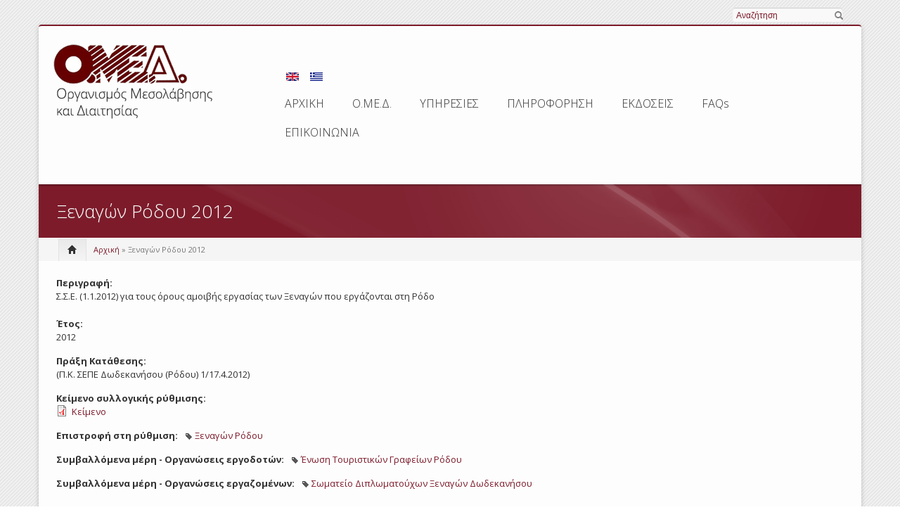

--- FILE ---
content_type: text/html; charset=utf-8
request_url: https://www.omed.gr/el/node/3017
body_size: 13414
content:
<!DOCTYPE html PUBLIC "-//W3C//DTD XHTML+RDFa 1.0//EN"
  "http://www.w3.org/MarkUp/DTD/xhtml-rdfa-1.dtd">
<html xmlns="http://www.w3.org/1999/xhtml" xml:lang="el" version="XHTML+RDFa 1.0" dir="ltr"
  xmlns:content="http://purl.org/rss/1.0/modules/content/"
  xmlns:dc="http://purl.org/dc/terms/"
  xmlns:foaf="http://xmlns.com/foaf/0.1/"
  xmlns:og="http://ogp.me/ns#"
  xmlns:rdfs="http://www.w3.org/2000/01/rdf-schema#"
  xmlns:sioc="http://rdfs.org/sioc/ns#"
  xmlns:sioct="http://rdfs.org/sioc/types#"
  xmlns:skos="http://www.w3.org/2004/02/skos/core#"
  xmlns:xsd="http://www.w3.org/2001/XMLSchema#">

<head profile="http://www.w3.org/1999/xhtml/vocab">
    <meta http-equiv="content-type" content="text/html; charset=utf-8" />
    <meta name="viewport" content="width=device-width, initial-scale=1.0"/>
    <meta http-equiv="Content-Type" content="text/html; charset=utf-8" />
<meta name="Generator" content="Drupal 7 (http://drupal.org)" />
<link rel="canonical" href="/el/content/%CE%BE%CE%B5%CE%BD%CE%B1%CE%B3%CF%8E%CE%BD-%CF%81%CF%8C%CE%B4%CE%BF%CF%85-2012" />
<link rel="shortlink" href="/el/node/3017" />
<link rel="shortcut icon" href="https://www.omed.gr/sites/default/files/favicon_3.ico" type="image/vnd.microsoft.icon" />
   
    <title>Ξεναγών Ρόδου 2012 | ΟΜΕΔ</title>
    
    <style type="text/css" media="all">
@import url("https://www.omed.gr/modules/system/system.base.css?st0ds8");
@import url("https://www.omed.gr/modules/system/system.menus.css?st0ds8");
@import url("https://www.omed.gr/modules/system/system.messages.css?st0ds8");
@import url("https://www.omed.gr/modules/system/system.theme.css?st0ds8");
</style>
<style type="text/css" media="all">
@import url("https://www.omed.gr/sites/all/modules/simplenews/simplenews.css?st0ds8");
@import url("https://www.omed.gr/modules/aggregator/aggregator.css?st0ds8");
@import url("https://www.omed.gr/modules/book/book.css?st0ds8");
@import url("https://www.omed.gr/sites/all/modules/calendar/css/calendar_multiday.css?st0ds8");
@import url("https://www.omed.gr/modules/comment/comment.css?st0ds8");
@import url("https://www.omed.gr/modules/field/theme/field.css?st0ds8");
@import url("https://www.omed.gr/modules/node/node.css?st0ds8");
@import url("https://www.omed.gr/modules/search/search.css?st0ds8");
@import url("https://www.omed.gr/sites/all/modules/sheetnode/socialcalc/socialcalc.css?st0ds8");
@import url("https://www.omed.gr/sites/all/modules/sheetnode/sheetnode.css?st0ds8");
@import url("https://www.omed.gr/modules/user/user.css?st0ds8");
@import url("https://www.omed.gr/sites/all/modules/views/css/views.css?st0ds8");
@import url("https://www.omed.gr/sites/all/modules/ckeditor/css/ckeditor.css?st0ds8");
@import url("https://www.omed.gr/sites/all/themes/icompany/sliders/iview/css/iview.css?st0ds8");
@import url("https://www.omed.gr/sites/all/themes/icompany/sliders/iview/css/skin4/style.css?st0ds8");
</style>
<style type="text/css" media="all">
@import url("https://www.omed.gr/sites/all/modules/colorbox/styles/default/colorbox_style.css?st0ds8");
@import url("https://www.omed.gr/sites/all/modules/ctools/css/ctools.css?st0ds8");
@import url("https://www.omed.gr/sites/all/modules/print/print_ui/css/print_ui.theme.css?st0ds8");
@import url("https://www.omed.gr/modules/locale/locale.css?st0ds8");
</style>
<style type="text/css" media="all">
@import url("https://www.omed.gr/sites/all/themes/icompany/css/bootstrap.css?st0ds8");
@import url("https://www.omed.gr/sites/all/themes/icompany/css/superfish.css?st0ds8");
@import url("https://www.omed.gr/sites/all/themes/icompany/style.css?st0ds8");
@import url("https://www.omed.gr/sites/all/themes/icompany/customize_icompany.css?st0ds8");
@import url("https://www.omed.gr/sites/all/themes/icompany/css/colorbox.css?st0ds8");
</style>
    
    <!-- GOOGLE FONTS CSS --> 
        <link href='https://fonts.googleapis.com/css?family=Open+Sans:400,300,300italic,400italic,600,600italic,700,700italic,800,800italic&subset=latin,greek' rel='stylesheet' type='text/css'/> 
        
    


    <style type="text/css">
    	
	body.icompany, #wap-menu ul.sf-menu li span.tip a, .ei-title h3, #main_slider .slider-body, #main_slider .slider-link, .btn{
		font-family: Open Sans, 'Helvetica Neue', Helvetica, Arial, sans-serif;
		font-weight: normal;
	}
	
	h1, h2, h3, h4, h5, h6, h7, h8, .heading,  .nav-tabs, .pricing-table ul .price, .accordion-heading, .numbered-heading, .heading-list, .uc-price {
		font-family: Open Sans, 'Helvetica Neue', Helvetica, Arial, sans-serif;
		font-weight: 300;
	}
	
	#wap-menu ul.sf-menu li a, .tinynav{
		font-family: Open Sans, 'Helvetica Neue', Helvetica, Arial, sans-serif;
		font-weight: 300;
	}

	
	#main_slider, #main_slider h1, #main_slider h2, #main_slider h3, #main_slider p, #main_slider .btn{
		font-family: Open Sans, 'Helvetica Neue', Helvetica, Arial, sans-serif;
		font-weight: 200;
	}
	
	blockquote, .quote{
		font-family: Open Sans, Georgia,"Times New Roman",Times,serif;
		font-weight: 300;
	}
	
	    
    /* Body background scheme goes here -----------*/
        body{
    	background: url(/sites/all/themes/icompany/img/bg/stripe_default.png) repeat;
    }
        
    /** custom typo */
   	body{
   		font-size: 13px;
   		
   	}
  	
    .sf-menu a{
    	font-size: 16px
    }
	
	    
    /* Theme color scheme goes here ----------- */
   
    a, a:hover, .color:hover, ul.menu li a:hover , #footer-bar a:hover, #footer-region a, .btn.btn-plain {
   		color: #7d1b2a ;
   		text-decoration: none;
    }
    
    
    .color, .dropcap{
   		color: #7d1b2a ;
   		text-decoration: none;
    }
    
    #header_left .inner{
    	margin-top: 20px;
    }
    
    .main_menu_container{
    	margin-top: 60px;
    }
    
    
	@media screen and (max-width: 767px){
		 .main_menu_container{
		 	margin-top: 25px;
		 }
	}
   
    .theme-scheme, .btn.btn-theme, .btn-theme:focus, 
    .btn-theme:active,  .btn.btn-theme:hover, 
    .comment .new, .marker,  #title-region .inner,  .dropdown-menu .active > a, 
    .dropdown-menu .active > a:hover, 
    .dropdown-menu li > a:hover,
	.dropdown-menu li > a:focus,
	.dropdown-submenu:hover > a, 
	.jcarousel-next-vertical, .jcarousel-prev-vertical, 
	#highlighted_2, .round-number, .btn.btn-plain, #bottom-region, .btn.node-add-to-cart, 
	.btn.node-add-to-cart:hover, .node-product .product-title   {
		background-color: #7d1b2a  ;
    }
    
    #bottom-region, .node-product .product-images .field-type-image {
    	border-color: #9e5460 ;
    }
    
    .product-title-border{
    	background: #b1767f ;
    }
 
    
    #bottom-region a{
    	color: #cba4aa    }
 
    .theme-border, .sf-menu li.sfHover ul, #page-wrapper,  th, #forum .table th, .border-color, .banner, #footer-bar 
    {
		border-color: #7d1b2a ;
	}
	
	.region-highlighted-2, #bottomShadow{
		border-color: #9e5460	}
	
	#tabs-region .tab-content{
		border-left:2px solid #7d1b2a;
	}
	
	#tabs-region .tabs-left > .nav-tabs > li.active{
		border-top:1px solid #711826;
		border-left:1px solid #711826;
		border-bottom:1px solid #711826;
	}
	
	#tabs-region .tabs-left > .nav-tabs > li.active > a, #tabs-region .tabs-left > .nav-tabs > li.active > a:hover {		
		border-top:1px solid #c19299;
		border-left:1px solid #c19299;
		border-bottom:1px solid #c19299;
		
		border-right:none;
		background: #7d1b2a; /* Old browsers */
		/* IE9 SVG, needs conditional override of 'filter' to 'none' */
		background: url([data-uri]);
		background: -moz-linear-gradient(top,  #9e5460 0%, #7d1b2a 75%); /* FF3.6+ */
		background: -webkit-gradient(linear, left top, left bottom, color-stop(0%,#9e5460), color-stop(75%,#7d1b2a)); /* Chrome,Safari4+ */
		background: -webkit-linear-gradient(top,  #9e5460 0%,#7d1b2a 75%); /* Chrome10+,Safari5.1+ */
		background: -o-linear-gradient(top,  #9e5460 0%,#7d1b2a 75%); /* Opera 11.10+ */
		background: -ms-linear-gradient(top,  #9e5460 0%,#7d1b2a 75%); /* IE10+ */
		background: linear-gradient(to bottom,  #9e5460 0%,#7d1b2a 75%); /* W3C */
		filter: progid:DXImageTransform.Microsoft.gradient( startColorstr='#ffffff', endColorstr='#000000',GradientType=0 ); /* IE6-8 */

	}
	
	.shadow-transition:hover, .btn-theme:hover,   .btn.node-add-to-cart:hover{
	  -webkit-box-shadow: 0px 0px 9px rgba(125,27,42, 0.8);
	  -moz-box-shadow:    0px 0px 9px rgba(125,27,42, 0.8);
	  box-shadow:         0px 0px 9px rgba(125,27,42, 0.8);
	}

    
    #topBar .dark-bg{
    	background: #;
    }
    
    /*bootstrap line 1194 */
	textarea:focus,
	input[type="text"]:focus,
	input[type="password"]:focus,
	input[type="datetime"]:focus,
	input[type="datetime-local"]:focus,
	input[type="date"]:focus,
	input[type="month"]:focus,
	input[type="time"]:focus,
	input[type="week"]:focus,
	input[type="number"]:focus,
	input[type="email"]:focus,
	input[type="url"]:focus,
	input[type="search"]:focus,
	input[type="tel"]:focus,
	input[type="color"]:focus,
	.uneditable-input:focus {
	  border-color: rgba(125,27,42, 0.8);
	  -webkit-box-shadow: inset 0 1px 1px rgba(0, 0, 0, 0.075), 0 0 8px rgba(125,27,42, 0.6);
	  -moz-box-shadow: inset 0 1px 1px rgba(0, 0, 0, 0.075), 0 0 8px rgba(125,27,42, 0.6);
	  box-shadow: inset 0 1px 1px rgba(0, 0, 0, 0.075), 0 0 8px rgba(125,27,42, 0.6);
	}
	
	.bar .foreground, .node-product .product-title{
		background: #7d1b2a; /* Old browsers */
		/* IE9 SVG, needs conditional override of 'filter' to 'none' */
		background: url([data-uri]);
		background: -moz-linear-gradient(top,  #b1767f 0%, #7d1b2a 100%); /* FF3.6+ */
		background: -webkit-gradient(linear, left top, left bottom, color-stop(0%,#9e5460), color-stop(100%,#7d1b2a)); /* Chrome,Safari4+ */
		background: -webkit-linear-gradient(top,  #b1767f 0%,#7d1b2a 100%); /* Chrome10+,Safari5.1+ */
		background: -o-linear-gradient(top,  #b1767f 0%,#7d1b2a 100%); /* Opera 11.10+ */
		background: -ms-linear-gradient(top,  #b1767f 0%,#7d1b2a 100%); /* IE10+ */
		background: linear-gradient(to bottom,  #b1767f 0%,#7d1b2a 100%); /* W3C */
		filter: progid:DXImageTransform.Microsoft.gradient( startColorstr='#b1767f', endColorstr='#7d1b2a',GradientType=0 ); /* IE6-8 */
	}
	
	#feedback-link:hover{
		background: #7d1b2a; 
	}
	
	.poll .bar{
		box-shadow: 0 1px 2px rgba(100,100,100,.2) inset;
		background: #eee;
	}
	
	 
	#footer-region a, #footer-region a:visited{
		color:  #e3e3e3;
	}
	
	
	#footer-region .btn-theme, #footer-region .btn-theme:visited{
    	color: #fff;
    }
    

    </style>  

    <!--[if lt IE 7]>
    <![endif]-->
    
	<!--[if lt IE 9]>
	   <script>
	      document.createElement('header');
	      document.createElement('nav');
	      document.createElement('section');
	      document.createElement('article');
	      document.createElement('aside');
	      document.createElement('footer');
	   </script>
	<![endif]-->

    <!--[if lt IE 9]>
    	<style type="text/css">
		#page-wrapper, .sf-shadow ul {
			behavior: url(/sites/all/themes/icompany/js/PIE.htc);
		}
		
		header, nav, section, article, aside, footer {
		   display:block;
		}
		
		.sf-shadow ul {
		    box-shadow:none !important;
		}
		
		.portfolio-hover{
			display:none;
		}
		</style>
	<![endif]-->
	
	

    <script type="text/javascript" src="//ajax.googleapis.com/ajax/libs/jquery/1.7.2/jquery.min.js"></script>
<script type="text/javascript">
<!--//--><![CDATA[//><!--
window.jQuery || document.write("<script src='/sites/all/modules/jquery_update/replace/jquery/1.7/jquery.min.js'>\x3C/script>")
//--><!]]>
</script>
<script type="text/javascript" src="https://www.omed.gr/misc/jquery-extend-3.4.0.js?v=1.7.2"></script>
<script type="text/javascript" src="https://www.omed.gr/misc/jquery-html-prefilter-3.5.0-backport.js?v=1.7.2"></script>
<script type="text/javascript" src="https://www.omed.gr/misc/jquery.once.js?v=1.2"></script>
<script type="text/javascript" src="https://www.omed.gr/misc/drupal.js?st0ds8"></script>
<script type="text/javascript" src="https://www.omed.gr/sites/default/files/languages/el_d3WBFCTUI5MdyPV3X9pCle9FAQm5HI-cP0i1vvBaHrU.js?st0ds8"></script>
<script type="text/javascript" src="https://www.omed.gr/sites/all/modules/colorbox/js/colorbox.js?st0ds8"></script>
<script type="text/javascript" src="https://www.omed.gr/sites/all/modules/colorbox/styles/default/colorbox_style.js?st0ds8"></script>
<script type="text/javascript" src="https://www.omed.gr/misc/form.js?st0ds8"></script>
<script type="text/javascript" src="https://www.omed.gr/misc/collapse.js?st0ds8"></script>
<script type="text/javascript" src="https://www.omed.gr/sites/all/themes/icompany/sliders/iview/js/raphael-min.js?st0ds8"></script>
<script type="text/javascript" src="https://www.omed.gr/sites/all/themes/icompany/sliders/iview/js/jquery.easing.js?st0ds8"></script>
<script type="text/javascript" src="https://www.omed.gr/sites/all/themes/icompany/sliders/iview/js/iview.min.js?st0ds8"></script>
<script type="text/javascript">
<!--//--><![CDATA[//><!--

	(function ($) {
		$(function() {
			$('#iview').iView({
					pauseTime: 7000,
					pauseOnHover: true,
					directionNavHoverOpacity: 0,
					timer: 'Bar',
					timerDiameter: '15%',
					timerPadding: 0,
					timerStroke: 7,
					timerBarStroke: 0,
					timerColor: '#FFF',
					timerPosition: 'bottom-right',
					fx: 'strip-up-down, strip-down-left, zigzag-drop-top, right-curtain, block-expand',
			});
		});
    })(jQuery);
    	
//--><!]]>
</script>
<script type="text/javascript" src="https://www.omed.gr/sites/all/themes/icompany/js/hoverIntent.js?st0ds8"></script>
<script type="text/javascript" src="https://www.omed.gr/sites/all/themes/icompany/js/superfish.js?st0ds8"></script>
<script type="text/javascript" src="https://www.omed.gr/sites/all/themes/icompany/js/selectnav.min.js?st0ds8"></script>
<script type="text/javascript" src="https://www.omed.gr/sites/all/themes/icompany/js/jquery.colorbox-min.js?st0ds8"></script>
<script type="text/javascript" src="https://www.omed.gr/sites/all/themes/icompany/js/scripts.js?st0ds8"></script>
<script type="text/javascript">
<!--//--><![CDATA[//><!--
jQuery.extend(Drupal.settings, {"basePath":"\/","pathPrefix":"el\/","setHasJsCookie":0,"ajaxPageState":{"theme":"icompany","theme_token":"8JOH3dgrxmg9rk1jEq_IAwA-VaCIUNm83vk7MEid3ws","js":{"sites\/all\/themes\/icompany\/js\/bootstrap.js":1,"\/\/ajax.googleapis.com\/ajax\/libs\/jquery\/1.7.2\/jquery.min.js":1,"0":1,"misc\/jquery-extend-3.4.0.js":1,"misc\/jquery-html-prefilter-3.5.0-backport.js":1,"misc\/jquery.once.js":1,"misc\/drupal.js":1,"public:\/\/languages\/el_d3WBFCTUI5MdyPV3X9pCle9FAQm5HI-cP0i1vvBaHrU.js":1,"sites\/all\/modules\/colorbox\/js\/colorbox.js":1,"sites\/all\/modules\/colorbox\/styles\/default\/colorbox_style.js":1,"misc\/form.js":1,"misc\/collapse.js":1,"sites\/all\/themes\/icompany\/sliders\/iview\/js\/raphael-min.js":1,"sites\/all\/themes\/icompany\/sliders\/iview\/js\/jquery.easing.js":1,"sites\/all\/themes\/icompany\/sliders\/iview\/js\/iview.min.js":1,"1":1,"sites\/all\/themes\/icompany\/js\/hoverIntent.js":1,"sites\/all\/themes\/icompany\/js\/superfish.js":1,"sites\/all\/themes\/icompany\/js\/selectnav.min.js":1,"sites\/all\/themes\/icompany\/js\/jquery.colorbox-min.js":1,"sites\/all\/themes\/icompany\/js\/scripts.js":1},"css":{"modules\/system\/system.base.css":1,"modules\/system\/system.menus.css":1,"modules\/system\/system.messages.css":1,"modules\/system\/system.theme.css":1,"sites\/all\/modules\/simplenews\/simplenews.css":1,"modules\/aggregator\/aggregator.css":1,"modules\/book\/book.css":1,"sites\/all\/modules\/calendar\/css\/calendar_multiday.css":1,"modules\/comment\/comment.css":1,"modules\/field\/theme\/field.css":1,"modules\/node\/node.css":1,"modules\/search\/search.css":1,"sites\/all\/modules\/sheetnode\/socialcalc\/socialcalc.css":1,"sites\/all\/modules\/sheetnode\/sheetnode.css":1,"modules\/user\/user.css":1,"sites\/all\/modules\/views\/css\/views.css":1,"sites\/all\/modules\/ckeditor\/css\/ckeditor.css":1,"sites\/all\/themes\/icompany\/sliders\/iview\/css\/iview.css":1,"sites\/all\/themes\/icompany\/sliders\/iview\/css\/skin4\/style.css":1,"sites\/all\/modules\/colorbox\/styles\/default\/colorbox_style.css":1,"sites\/all\/modules\/ctools\/css\/ctools.css":1,"sites\/all\/modules\/print\/print_ui\/css\/print_ui.theme.css":1,"modules\/locale\/locale.css":1,"sites\/all\/themes\/icompany\/css\/bootstrap.css":1,"sites\/all\/themes\/icompany\/css\/superfish.css":1,"sites\/all\/themes\/icompany\/style.css":1,"sites\/all\/themes\/icompany\/customize_icompany.css":1,"sites\/all\/themes\/icompany\/css\/colorbox.css":1}},"colorbox":{"opacity":"0.85","current":"{current} of {total}","previous":"\u00ab Prev","next":"Next \u00bb","close":"\u039a\u03bb\u03b5\u03af\u03c3\u03b9\u03bc\u03bf","maxWidth":"98%","maxHeight":"98%","fixed":true,"mobiledetect":true,"mobiledevicewidth":"480px","file_public_path":"\/sites\/default\/files","specificPagesDefaultValue":"admin*\nimagebrowser*\nimg_assist*\nimce*\nnode\/add\/*\nnode\/*\/edit\nprint\/*\nprintpdf\/*\nsystem\/ajax\nsystem\/ajax\/*"},"jcarousel":{"ajaxPath":"\/el\/jcarousel\/ajax\/views"},"urlIsAjaxTrusted":{"\/el\/node\/3017":true}});
//--><!]]>
</script>
 
    <!-- Slider stuffs -->
        
        
    <!-- END//Slider stuffs -->
    
    
    <!--img preloader-->
    <script type="text/javascript">(function ($) { $.fn.preloader=function(options){var defaults={delay:200,preload_parent:"a",check_timer:300,ondone:function(){},oneachload:function(image){},fadein:500};var options=$.extend(defaults,options),root=$(this),images=root.find("img").css({"visibility":"hidden",opacity:0}),timer,counter=0,i=0,checkFlag=[],delaySum=options.delay,init=function(){timer=setInterval(function(){if(counter>=checkFlag.length){clearInterval(timer);options.ondone();return}for(i=0;i<images.length;i++){if(images[i].complete==true){if(checkFlag[i]==false){checkFlag[i]=true;options.oneachload(images[i]);counter++;delaySum=delaySum+options.delay}$(images[i]).css("visibility","visible").delay(delaySum).animate({opacity:1},options.fadein,function(){$(this).parent().removeClass("preloader")})}}},options.check_timer)};images.each(function(){if($(this).parent(options.preload_parent).length==0)$(this).wrap("<a class='preloader' />");else $(this).parent().addClass("preloader");checkFlag[i++]=false});images=$.makeArray(images);var icon=jQuery("<img />",{id:'loadingicon',src:'/sites/all/themes/icompany/img/89.gif'}).hide().appendTo("body");timer=setInterval(function(){if(icon[0].complete==true){clearInterval(timer);init();icon.remove();return}},100)} })(jQuery);</script>
    
    <!--script executions -->
    <script type="text/javascript">
	//superfish initialize	
	(function ($) {
    	jQuery(function(){
    		jQuery('ul.sf-menu').superfish();
    	});
    
    	//superfish > supersubs
        $(document).ready(function(){ 
            $("ul.sf-menu").superfish(); 
            
    		 //image preloader 
    		$(function(){	
    			$(".portfolio-image").preloader();		
    			$(".fancy-preload").preloader();	
    			$(".node .field-type-image").preloader();	
    		});
    		
    		
    		// remove main menu title if exist
    		$('#wap-menu .titlecontainer').remove();
    		
    		// colorbox
    		$(".portfolio-colorbox").colorbox();
    	
    	}); 
	})(jQuery);
	
	// Tiny nav
	/*
	(function ($) {
    	$(function () {
		    $("#nav").tinyNav();
		  });
	})(jQuery);
	*/
	
	// mobile nav	
	(function ($) {
		// remove tip/desc text from menu if screen is less than 979px wide
		$(document).ready(function () { 
			var ic_windowWidth;
			ic_windowWidth = $(window).width();
			
			if(ic_windowWidth < 980){
				$('span.tip').remove();
				var userAlreadyOnMobile;
				userAlreadyOnMobile = true;				
			}
			
			var isSelectNavFirstResize;
			isSelectNavFirstResize = 'first';
			
			$(window).resize(function(){
				
				var ic_NewWindowWidth;
				ic_NewWindowWidth = $(window).width();

				if(ic_NewWindowWidth < 980 && isSelectNavFirstResize == 'first' && userAlreadyOnMobile != true){
					 
					$('span.tip').remove();
					$('.selectnav').remove();
					selectnav('nav', {
				    	label: 'Navigation  ',
				    });
			  		
					isSelectNavFirstResize = 'notFirst';
				}
	
			})
		}); 
	})(jQuery);
	

	(function ($) {
    	$(function () {
		    selectnav('nav', {
		    	label: 'Navigation  ',
		    });
	    });
	})(jQuery);
	
	
	//back to top
	(function ($) {
    	$(function() {
    		$(window).scroll(function() {
    			if($(this).scrollTop() != 0) {
    				$('#toTop').fadeIn();	
    			} else {
    				$('#toTop').fadeOut();
    			}
    		});
    	 
    		$('#toTop').click(function() {
    			$('body,html').animate({scrollTop:0},800);
    		});	
    	});
    })(jQuery);
    </script>
    
</head>
<body class="html not-front not-logged-in no-sidebars page-node page-node- page-node-3017 node-type-rythmisi-etos i18n-el icompany"  >
    	
<!--<div id="testBed" class="row" style="padding: 100px;"></div> -->

<div class="container-fluid">
	<div id="topBar">
		<div class="clearfix row-fluid">
			<div id="top-bar-inner">
				<!-- Login | Register links -->
				<div class="span3 loginlinks">
											<div id="user_links">			
							<a href="/el/user" rel="tooltip" data-placement="bottom" data-original-title="Click here to login">Είσοδος</a> | <a href="/el/user/register" rel="tooltip" data-placement="bottom" data-original-title="Click here to create an account">Register</a>	
						</div>
									</div>
				
				
				<!--Social Region -->
								
				
				<!--Search Block -->
							
					<div class="search-box-top span2  offset7  ">
						<div class="inner">
							  <div class="region region-search-box">
    


<div id="block-search-form" class="clearfix block block-search">
	
	

  <div class="content"><form action="/el/node/3017" method="post" id="search-block-form" accept-charset="UTF-8"><div>
<div class="container-inline">
<div class="form-item form-type-textfield form-item-search-block-form">
  <label class="element-invisible" for="edit-search-block-form--2">Αναζήτηση </label>
 <input title="Πληκτρολογήστε τους όρους που θέλετε να αναζητήσετε." type="text" id="edit-search-block-form--2" name="search_block_form" value="" size="15" maxlength="128" class="form-text" />
</div>
<input id="search-submit-topbar" rel="tooltip" data-placement="bottom" data-original-title="Click to search" type="image" src="/sites/all/themes/icompany/img/search-icon.png" height="14" width="13" border="0" a="Search" /><input type="hidden" name="form_build_id" value="form-dkODXDA1uBY2OHJV1W0kRPUo5IWjokcw8vJViLIMzEQ" />
<input type="hidden" name="form_id" value="search_block_form" />
</div>
</div></form></div>
</div>
  </div>
						</div>
					</div>
								
				
			</div>
		</div>
	</div><!--topBar-->
</div>


<div class="container-fluid theme-border" id="page-wrapper">
	
	<!--Header area -->
	<header class="row-fluid" id="header">
		
		<div id="header_left" class="span3 clearfix">
			<div class="inner">	
			<div id="logocontainer"><a href="/" title="Αρχική"><img src="https://www.omed.gr/sites/all/themes/icompany/logo.png" alt="Αρχική" /></a></div>				<!--<div id="texttitles">
					  				      				</div>-->
			</div>
		</div>
		
		<div id="wap-menu" class="span9">
			<div class="pull-right main_menu_container">
				
				 
		        
		          <div class="region region-main-menu">
    


<div id="block-locale-language-content" class="clearfix block block-locale">
	
	
<div class="titlecontainer"><h3 class="blocktitle" >Γλώσσες</h3></div>

  <div class="content"><ul class="language-switcher-locale-url"><li class="en first"><a href="/en/node/3017" class="language-link" xml:lang="en"><img class="language-icon" typeof="foaf:Image" src="https://www.omed.gr/sites/all/modules/languageicons/flags/en.png" width="18" height="12" alt="English" title="English" /></a></li>
<li class="el last active"><a href="/el/content/%CE%BE%CE%B5%CE%BD%CE%B1%CE%B3%CF%8E%CE%BD-%CF%81%CF%8C%CE%B4%CE%BF%CF%85-2012" class="language-link active" xml:lang="el"><img class="language-icon" typeof="foaf:Image" src="https://www.omed.gr/sites/all/modules/languageicons/flags/el.png" width="18" height="12" alt="Ελληνικά" title="Ελληνικά" /></a></li>
</ul></div>
</div>



<div id="block-system-main-menu" class="clearfix block block-system block-menu">
	
	
<div class="titlecontainer"><h3 class="blocktitle" >Κύριο μενού</h3></div>

  <div class="content"><ul id="nav" class="sf-menu"><li class="first leaf"><a href="/el" title="">ΑΡΧΙΚΗ</a></li>
<li class="expanded"><a href="/el/content/%CE%BF%CE%BC%CE%B5%CE%B4" title="">Ο.ΜΕ.Δ.</a><ul id="nav" class="sf-menu"><li class="first leaf"><a href="/el/content/%CE%B4%CE%B9%CE%BF%CE%B9%CE%BA%CE%B7%CF%84%CE%B9%CE%BA%CF%8C-%CF%83%CF%85%CE%BC%CE%B2%CE%BF%CF%8D%CE%BB%CE%B9%CE%BF">Διοικητικό Συμβούλιο</a></li>
<li class="leaf"><a href="/el/content/%CE%B5%CE%B9%CE%B4%CE%B9%CE%BA%CF%8C-%CF%83%CF%8E%CE%BC%CE%B1-%CE%BC%CE%B5%CF%83%CE%BF%CE%BB%CE%B1%CE%B2%CE%B7%CF%84%CF%8E%CE%BD-%CE%BF%CF%81%CE%B3%CE%B1%CE%BD%CE%B9%CF%83%CE%BC%CE%BF%CF%8D">Ειδικό Σώμα Μεσολαβητών</a></li>
<li class="collapsed"><a href="/el/content/%CE%B5%CE%B9%CE%B4%CE%B9%CE%BA%CF%8C-%CF%83%CF%8E%CE%BC%CE%B1-%CE%B4%CE%B9%CE%B1%CE%B9%CF%84%CE%B7%CF%84%CF%8E%CE%BD-%CE%BF%CF%81%CE%B3%CE%B1%CE%BD%CE%B9%CF%83%CE%BC%CE%BF%CF%8D">Ειδικό Σώμα Διαιτητών</a></li>
<li class="last expanded"><a href="/el/content/%CF%84%CE%BC%CE%AE%CE%BC%CE%B1%CF%84%CE%B1-%CE%BF%CE%BC%CE%B5%CE%B4" title="">Τμήματα Ο.ΜΕ.Δ.</a><ul id="nav" class="sf-menu"><li class="first leaf"><a href="/el/content/%CE%B3%CF%81%CE%B1%CE%BC%CE%BC%CE%B1%CF%84%CE%B5%CE%AF%CE%B1-%CE%B4%CE%B9%CE%BF%CE%AF%CE%BA%CE%B7%CF%83%CE%B7%CF%82-0" title="">Γραμματεία Διοίκησης</a></li>
<li class="leaf"><a href="/el/grammateia-md" title="">Γραμματεία Μ-Δ</a></li>
<li class="leaf"><a href="/el/oikonomiki-ypiresia">Οικονομική Υπηρεσία</a></li>
<li class="leaf"><a href="/el/content/%CE%BF-%CF%81%CF%8C%CE%BB%CE%BF%CF%82-%CF%84%CE%B7%CF%82-%CE%B5%CE%BA%CF%80%CE%B1%CE%AF%CE%B4%CE%B5%CF%85%CF%83%CE%B7%CF%82-%CF%83%CF%84%CE%BF%CE%BD-%CE%BF%CE%BC%CE%B5%CE%B4">Εκπαίδευση</a></li>
<li class="leaf"><a href="/el/content/%CE%B2%CE%B9%CE%B2%CE%BB%CE%B9%CE%BF%CE%B8%CE%AE%CE%BA%CE%B7">Βιβλιοθήκη</a></li>
<li class="leaf"><a href="/el/statistiki">Τεκμηρίωση</a></li>
<li class="last leaf"><a href="/el/content/%CE%BC%CE%B7%CF%87%CE%B1%CE%BD%CE%BF%CE%B3%CF%81%CE%AC%CF%86%CE%B7%CF%83%CE%B7" title="">Μηχανογράφηση</a></li>
</ul></li>
</ul></li>
<li class="expanded"><a href="/el/content/%CE%BF%CE%B9-%CF%85%CF%80%CE%B7%CF%81%CE%B5%CF%83%CE%AF%CE%B5%CF%82-%CF%84%CE%BF%CF%85-%CE%BF%CE%BC%CE%B5%CE%B4" title="">ΥΠΗΡΕΣΙΕΣ</a><ul id="nav" class="sf-menu"><li class="first leaf"><a href="/el/%CF%83%CF%85%CE%BC%CF%86%CE%B9%CE%BB%CE%AF%CF%89%CF%83%CE%B7">Συμφιλίωση</a></li>
<li class="expanded"><a href="/el" title="">Μεσολάβηση</a><ul id="nav" class="sf-menu"><li class="first leaf"><a href="/el/content/%CE%B7-%CE%AD%CE%BD%CE%BD%CE%BF%CE%B9%CE%B1-%CF%84%CE%B7%CF%82-%CE%BC%CE%B5%CF%83%CE%BF%CE%BB%CE%AC%CE%B2%CE%B7%CF%83%CE%B7%CF%82-%CF%83%CF%84%CE%BF-%CF%80%CE%BB%CE%B1%CE%AF%CF%83%CE%B9%CE%BF-%CF%84%CE%BF%CF%85-%CE%BF%CE%BC%CE%B5%CE%B4">Καθορισμός όρων αμοιβής και εργασίας</a></li>
<li class="leaf"><a href="/el/content/%CE%B4%CE%B7%CE%BC%CF%8C%CF%83%CE%B9%CE%BF%CF%82-%CE%B4%CE%B9%CE%AC%CE%BB%CE%BF%CE%B3%CE%BF%CF%82">Δημόσιος Διάλογος</a></li>
<li class="leaf"><a href="/el/content/%CF%80%CF%81%CE%BF%CF%83%CF%89%CF%80%CE%B9%CE%BA%CF%8C-%CE%B1%CF%83%CF%86%CE%B1%CE%BB%CE%B5%CE%AF%CE%B1%CF%82">Προσωπικό Ασφαλείας</a></li>
<li class="leaf"><a href="/el/content/kanonismoi-ergasias">Κανονισμοί Εργασίας</a></li>
<li class="leaf"><a href="/el/content/%CE%B4%CE%B9%CE%B5%CF%85%CE%B8%CE%AD%CF%84%CE%B7%CF%83%CE%B7-%CF%84%CE%BF%CF%85-%CF%87%CF%81%CF%8C%CE%BD%CE%BF%CF%85-%CE%B5%CF%81%CE%B3%CE%B1%CF%83%CE%AF%CE%B1%CF%82">Διευθέτηση χρόνου εργασίας</a></li>
<li class="last leaf"><a href="/el/content/%CF%83%CF%85%CE%BC%CE%B2%CE%BF%CF%8D%CE%BB%CE%B9%CE%B1-%CE%B5%CF%81%CE%B3%CE%B1%CE%B6%CE%BF%CE%BC%CE%AD%CE%BD%CF%89%CE%BD">Συμβούλια Εργαζομένων</a></li>
</ul></li>
<li class="last leaf"><a href="/el/diaitisia">Διαιτησία</a></li>
</ul></li>
<li class="expanded"><a href="/el/pliroforisi" title="">ΠΛΗΡΟΦΟΡΗΣΗ</a><ul id="nav" class="sf-menu"><li class="first leaf"><a href="/el/anakoinwseis">Ανακοινώσεις/Νέα</a></li>
<li class="leaf"><a href="/el/syllogikes-rythmiseis">Συλλογικές Ρυθμίσεις &amp; Κωδικοποιήσεις</a></li>
<li class="leaf"><a href="/el/epix_symbaseis" title="">Επιχειρησιακές Συλλογικές Ρυθμίσεις</a></li>
<li class="expanded"><a href="/el/content/%CE%BD%CE%BF%CE%BC%CE%BF%CE%B8%CE%B5%CF%83%CE%AF%CE%B1-%CF%83%CF%85%CE%BB%CE%BB%CE%BF%CE%B3%CE%B9%CE%BA%CF%8E%CE%BD-%CE%B4%CE%B9%CE%B1%CF%80%CF%81%CE%B1%CE%B3%CE%BC%CE%B1%CF%84%CE%B5%CF%8D%CF%83%CE%B5%CF%89%CE%BD">Νομοθεσία</a><ul id="nav" class="sf-menu"><li class="first leaf"><a href="/el/content/%CE%BD%CE%BF%CE%BC%CE%BF%CE%B8%CE%B5%CF%83%CE%AF%CE%B1-%CF%83%CF%85%CE%BB%CE%BB%CE%BF%CE%B3%CE%B9%CE%BA%CF%8E%CE%BD-%CE%B4%CE%B9%CE%B1%CF%80%CF%81%CE%B1%CE%B3%CE%BC%CE%B1%CF%84%CE%B5%CF%8D%CF%83%CE%B5%CF%89%CE%BD-0">Συλλογικών Διαπραγματεύσεων</a></li>
<li class="last leaf"><a href="/el/content/%CE%B5%CF%85%CF%81%CF%89%CF%80%CE%B1%CF%8A%CE%BA%CE%AE-%CE%BD%CE%BF%CE%BC%CE%BF%CE%B8%CE%B5%CF%83%CE%AF%CE%B1">Ευρωπαϊκή Νομοθεσία</a></li>
</ul></li>
<li class="last leaf"><a href="http://library.omed.gr/" title="" target="_blank">Κατάλογος Βιβλιοθήκης</a></li>
</ul></li>
<li class="expanded"><a href="/el/ekdoseis" title="">ΕΚΔΟΣΕΙΣ</a><ul id="nav" class="sf-menu"><li class="first leaf"><a href="/el/enimerwtika-entupa">Ενημερωτικά Έντυπα</a></li>
<li class="leaf"><a href="/el/content/%CE%B1%CF%80%CE%BF%CE%BB%CE%BF%CE%B3%CE%B9%CF%83%CE%BC%CE%BF%CE%AF-%CE%AD%CF%81%CE%B3%CE%BF%CF%85-%CE%BF%CE%BC%CE%B5%CE%B4">Απολογισμοί Έργου Ο.ΜΕ.Δ.</a></li>
<li class="leaf"><a href="/el/kwdikopoiiseis">Κωδικοποιήσεις και CD -ROM</a></li>
<li class="last leaf"><a href="/el/meletes-ereunes">Μελέτες, Έρευνες, Πρακτικά συνεδρίων</a></li>
</ul></li>
<li class="leaf"><a href="/el/faq-page" title="">FAQs</a></li>
<li class="last leaf"><a href="/el/epikoinwnia" title="">ΕΠΙΚΟΙΝΩΝΙΑ</a></li>
</ul></div>
</div>
  </div>
		        
		        <script type="text/javascript">
					(function ($) {	
							/* MENU DESCRIPTION MAKER*/								
							var wapoWindowWidth = $(window).width();
							
							// fetch titles and add descriptions
							$('.content > #nav > li > a').each(function(){
								var mainMenuTitle = $(this).attr('title');
								var linkParent = $(this).parent();
								
								$('<span>', {
									'class' : 'tip hidden-phone hidden-tablet',
									'text' : mainMenuTitle,
								}).appendTo(linkParent);
							});		
									
							/* END MENU DESCRIPTION MAKER*/
					})(jQuery);
				</script>
					
			</div>
		</div>
		
				
	</header><!--Header area -->
	
	
	<!--slider-->
		
	
	<!-- content zone -->
	<div id="zone1" class="row-fluid">
		
				
		
				
		
				
		
		<!-- bootstrap tabs implementation on this region-->
				
		
		<!--TITLE REGION-->
					<div id="title-region" class="row-fluid">	
				<div class="span12">
					<div class="inner">
												<h1 class="page-title">Ξεναγών Ρόδου 2012</h1> 
											</div> 
				<div class="breadcrumb"><div id='home-icon'> <a href='/'> <span class="icon-home"></span></a> </div> <a href="/el">Αρχική</a> &raquo; Ξεναγών Ρόδου 2012</div>						
				</div>
			</div>
				
		
		<div id="zone2" class="row-fluid">
		
				
						
			<div id="content-area" class=" span12 ">
				<div class="inner  inner-no-left-sidebar  inner-no-right-sidebar  inner-no-sidebar ">
										
					<div id="content-region">
				        <div class="tabs"></div> 				        				        				        	
			              		        
				          <div class="region region-content">
    


<div id="block-system-main" class="clearfix block block-system">
	
	

  <div class="content"><div id="node-3017" class="node node-rythmisi-etos iteration-1" about="/el/content/%CE%BE%CE%B5%CE%BD%CE%B1%CE%B3%CF%8E%CE%BD-%CF%81%CF%8C%CE%B4%CE%BF%CF%85-2012" typeof="sioc:Item foaf:Document">

<span property="dc:title" content="Ξεναγών Ρόδου 2012" class="rdf-meta element-hidden"></span>
<div class="node-user-picture"> </div>
  
  
    <div class="meta">

  <article class="content clearfix row-fluid">
      <div class="field field-name-body field-type-text-with-summary field-label-above"><div class="field-label">Περιγραφή:&nbsp;</div><div class="field-items"><div class="field-item even" property="content:encoded"><p>Σ.Σ.Ε. (1.1.2012) για τους όρους αμοιβής εργασίας των Ξεναγών που εργάζονται στη Ρόδο</p>
</div></div></div><div class="field field-name-field-etos field-type-number-integer field-label-above"><div class="field-label">Έτος:&nbsp;</div><div class="field-items"><div class="field-item even">2012</div></div></div><div class="field field-name-field-praksh-katatheshs field-type-text field-label-above"><div class="field-label">Πράξη Κατάθεσης:&nbsp;</div><div class="field-items"><div class="field-item even">(Π.Κ. ΣΕΠΕ Δωδεκανήσου (Ρόδου) 1/17.4.2012) </div></div></div><div class="field field-name-field-keimeno field-type-file field-label-above"><div class="field-label">Κείμενο συλλογικής ρύθμισης:&nbsp;</div><div class="field-items"><div class="field-item even"><span class="file"><img class="file-icon" alt="PDF icon" title="application/pdf" src="/modules/file/icons/application-pdf.png" /> <a href="https://www.omed.gr/sites/default/files/RythmiseisEtosKeimeno/%CE%A4%CE%9F_2-12x.pdf" type="application/pdf; length=68587" title="ΤΟ_2-12x.pdf">Κείμενο</a></span></div></div></div><div class="field field-name-field-rythmisi field-type-taxonomy-term-reference field-label-above"><div class="field-label">Επιστροφή στη ρύθμιση:&nbsp;</div><div class="field-items"><div class="field-item even"><a href="/el/taxonomy/term/104" typeof="skos:Concept" property="rdfs:label skos:prefLabel" datatype="">Ξεναγών Ρόδου</a></div></div></div><div class="field field-name-field-ergodotes-term field-type-taxonomy-term-reference field-label-above"><div class="field-label">Συμβαλλόμενα μέρη - Οργανώσεις εργοδοτών:&nbsp;</div><div class="field-items"><div class="field-item even"><a href="/el/%CF%83%CF%85%CE%BC%CE%B2%CE%B1%CE%BB%CE%BB%CF%8C%CE%BC%CE%B5%CE%BD%CE%B1-%CE%BC%CE%AD%CF%81%CE%B7-%CE%BF%CF%81%CE%B3%CE%B1%CE%BD%CF%8E%CF%83%CE%B5%CE%B9%CF%82-%CE%B5%CF%81%CE%B3%CE%BF%CE%B4%CE%BF%CF%84%CF%8E%CE%BD/%CE%AD%CE%BD%CF%89%CF%83%CE%B7-%CF%84%CE%BF%CF%85%CF%81%CE%B9%CF%83%CF%84%CE%B9%CE%BA%CF%8E%CE%BD-%CE%B3%CF%81%CE%B1%CF%86%CE%B5%CE%AF%CF%89%CE%BD-%CF%81%CF%8C%CE%B4%CE%BF%CF%85" typeof="skos:Concept" property="rdfs:label skos:prefLabel" datatype="">Ένωση Τουριστικών Γραφείων Ρόδου</a></div></div></div><div class="field field-name-field-ergazomenoi-term field-type-taxonomy-term-reference field-label-above"><div class="field-label">Συμβαλλόμενα μέρη - Οργανώσεις εργαζομένων:&nbsp;</div><div class="field-items"><div class="field-item even"><a href="/el/%CF%83%CF%85%CE%BC%CE%B2%CE%B1%CE%BB%CE%BB%CF%8C%CE%BC%CE%B5%CE%BD%CE%B1-%CE%BC%CE%AD%CF%81%CE%B7-%CE%BF%CF%81%CE%B3%CE%B1%CE%BD%CF%8E%CF%83%CE%B5%CE%B9%CF%82-%CE%B5%CF%81%CE%B3%CE%B1%CE%B6%CE%BF%CE%BC%CE%AD%CE%BD%CF%89%CE%BD/%CF%83%CF%89%CE%BC%CE%B1%CF%84%CE%B5%CE%AF%CE%BF-%CE%B4%CE%B9%CF%80%CE%BB%CF%89%CE%BC%CE%B1%CF%84%CE%BF%CF%8D%CF%87%CF%89%CE%BD-%CE%BE%CE%B5%CE%BD%CE%B1%CE%B3%CF%8E%CE%BD-%CE%B4%CF%89%CE%B4%CE%B5%CE%BA%CE%B1%CE%BD%CE%AE%CF%83%CE%BF%CF%85" typeof="skos:Concept" property="rdfs:label skos:prefLabel" datatype="">Σωματείο Διπλωματούχων Ξεναγών Δωδεκανήσου</a></div></div></div>	   
	   </article>
  
           <div class="terms"></div>
        </div>
    
  <div class="clearfix">
	      <div class="links"><ul class="links inline"><li class="print_html first last"><a href="/el/print/3017" title="Display a printer-friendly version of this page." class="print-page" onclick="window.open(this.href); return false"><img class="print-icon" typeof="foaf:Image" src="https://www.omed.gr/sites/all/modules/print/icons/print_icon.png" width="16px" height="16px" alt="Εκτυπώσιμη μορφή" title="Εκτυπώσιμη μορφή" /></a></li>
</ul></div>
        
       </div>

</div>


</div>
</div>
  </div>
	        
				        	
				        
					</div>
					
						
				</div>	
			</div><!--content area-->
			
						
		</div><!--content zone-->
	</div>
	
	
	
	
		
	
	
	
	
	<div id="zone3">
		<!--bottom region -->
				
		<!--footer region-->
			
		
		<div id="footer-region" class="row-fluid">
			 <div class="footer-inner">
						
						<div id="footer-left" class="span9">
				
				
								<div class="row-fluid" id="footer1">
					<div class="span12">
						<div class="inner">
							  <div class="region region-footer1">
    


<div id="block-block-6" class="clearfix block block-block">


	
<div class="titlecontainer"><h4 class="blocktitle" >Υπηρεσίες του Ο.ΜΕ.Δ.</h4></div>

  <div class="content"><p>Οι υπηρεσίες του Ο.ΜΕ.Δ. παρέχονται στις συνδικαλιστικές οργανώσεις εργοδοτών και εργαζομένων καθώς και σε μεμονωμένους εργοδότες σε επίπεδο επιχείρησης που επιθυμούν να απευθυνθούν σε αυτόν. Μεταξύ των εργοδοτών συγκαταλέγεται και το Ελληνικό Δημόσιο, για τους εργαζόμενους με σχέση εργασίας ιδιωτικού δικαίου στις Δημόσιες υπηρεσίες, Ν.Π.Δ.Δ. και Ο.Τ.Α.</p>
<p><a class="btn btn-large btn-theme pull-right" href="/el/content/%CE%BF%CE%B9-%CF%85%CF%80%CE%B7%CF%81%CE%B5%CF%83%CE%AF%CE%B5%CF%82-%CF%84%CE%BF%CF%85-%CE%BF%CE%BC%CE%B5%CE%B4">Περισσότερα</a></p>
</div>
</div>
  </div>
					
						</div>
					</div>
					 
				</div>
								
														<div class="row-fluid" id="footerSmalls">
						
													<div class=" span3 ">
								  <div class="region region-footer2">
    


<div id="block-block-8" class="clearfix block block-block">

	
<div class="titlecontainer"><h4 class="blocktitle" >Ο.ΜΕ.Δ.</h4></div>

  <div class="content"><p style="margin:0px;"><a href="/el/content/%CE%B4%CE%B9%CE%BF%CE%B9%CE%BA%CE%B7%CF%84%CE%B9%CE%BA%CF%8C-%CF%83%CF%85%CE%BC%CE%B2%CE%BF%CF%8D%CE%BB%CE%B9%CE%BF">Διοικητικό Συμβούλιο</a></p>

<p style="margin:0px;"><a href="/el/content/%CE%B5%CE%B9%CE%B4%CE%B9%CE%BA%CF%8C-%CF%83%CF%8E%CE%BC%CE%B1-%CE%BC%CE%B5%CF%83%CE%BF%CE%BB%CE%B1%CE%B2%CE%B7%CF%84%CF%8E%CE%BD-%CE%BF%CF%81%CE%B3%CE%B1%CE%BD%CE%B9%CF%83%CE%BC%CE%BF%CF%8D">Ειδικό Σώμα Μεσολαβητών</a></p>

<p style="margin:0px;"><a href="/el/content/%CE%B5%CE%B9%CE%B4%CE%B9%CE%BA%CF%8C-%CF%83%CF%8E%CE%BC%CE%B1-%CE%B4%CE%B9%CE%B1%CE%B9%CF%84%CE%B7%CF%84%CF%8E%CE%BD-%CE%BF%CF%81%CE%B3%CE%B1%CE%BD%CE%B9%CF%83%CE%BC%CE%BF%CF%8D">Ειδικό Σώμα Διαιτητών</a></p>

<p style="margin:0px;"><a href="/el/content/%CF%84%CE%BC%CE%AE%CE%BC%CE%B1%CF%84%CE%B1-%CE%BF%CE%BC%CE%B5%CE%B4">Τμήματα ΟΜΕΔ</a></p>
</div>
</div>
  </div>
							</div>
												
													<div class=" span3 ">
								  <div class="region region-footer3">
    


<div id="block-block-9" class="clearfix block block-block">

	
<div class="titlecontainer"><h4 class="blocktitle" >Υπηρεσίες</h4></div>

  <div class="content"><p style="margin-bottom:1px;"><a href="https://www.omed.gr/el/%CF%83%CF%85%CE%BC%CF%86%CE%B9%CE%BB%CE%AF%CF%89%CF%83%CE%B7">Συμφιλίωση</a></p>
<p style="margin-bottom:1px;"><a href="mesolavisi">Μεσολάβηση</a></p>
<p style="margin-bottom:1px;"><a href="diaitisia">Διαιτησία</a></p>
</div>
</div>
  </div>
							</div>
												
													<div class=" span3 ">
								  <div class="region region-footer4">
    


<div id="block-block-10" class="clearfix block block-block">

	
<div class="titlecontainer"><h4 class="blocktitle" >Πληροφόρηση</h4></div>

  <div class="content"><p style="margin-bottom:1px;"><a href="anakoinwseis">Ανακοινώσεις / Νέα</a></p>
<p style="margin-bottom:1px;"><a href="syllogikes-rythmiseis">Συλλογικές Ρυθμίσεις &amp; Κωδικοποιήσεις</a></p>
<p style="margin-bottom:1px;"><a href="seminaria-ekpaideusis">Σεμινάρια Εκπαίδευσης</a></p>
<p style="margin-bottom:1px;"><a href="statistika-stoixeia">Στατιστικά Στοιχεία</a></p>
<p style="margin-bottom:1px;"><a href="nomothesia">Νομοθεσία</a></p>
<p style="margin-bottom:10px;"><a href="http://library.omed.gr/">Κατάλογος Βιβλιοθήκης</a></p>
</div>
</div>
  </div>
							</div>
												
													<div class=" span3 ">
								  <div class="region region-footer5">
    


<div id="block-block-11" class="clearfix block block-block">

	
<div class="titlecontainer"><h4 class="blocktitle" >Εκδόσεις</h4></div>

  <div class="content"><p style="margin-bottom:1px;"><a href="enimerwtika-entupa">Ενημερωτικά Έντυπα</a></p>
<p style="margin-bottom:1px;"><a href="/el/content/%CE%B1%CF%80%CE%BF%CE%BB%CE%BF%CE%B3%CE%B9%CF%83%CE%BC%CE%BF%CE%AF-%CE%AD%CF%81%CE%B3%CE%BF%CF%85-%CE%BF%CE%BC%CE%B5%CE%B4">Απολογισμοί Έργου Ο.ΜΕ.Δ.</a></p>
<p style="margin-bottom:1px;"><a href="kwdikopoiiseis">Κωδικοποιήσεις &amp; CD-ROM</a> </p>
<p style="margin-bottom:1px;"><a href="meletes-ereunes">Mελέτες, Έρευνες &amp; Πρακτικά συνεδρίων</a></p>
</div>
</div>



<div id="block-block-18" class="clearfix block block-block">

	

  <div class="content"><script src="https://cdn.userway.org/widget.js" data-account="jJdAasjdwn"></script></div>
</div>
  </div>
							</div>
												
						
					</div>
								
				
			</div>
						
						<div id="footer-right" class="span3">
				  <div class="region region-footer6">
    


<div id="block-block-7" class="clearfix block block-block">

	
<div class="titlecontainer"><h4 class="blocktitle" >Στοιχεία επικοινωνίας</h4></div>

  <div class="content"><p><strong>Διεύθυνση: </strong>Πλατεία Βικτωρίας 7, 104 34 Αθήνα<br />
Τ: +302108814922<br />
<br />
E: e-mail: <a href="/cdn-cgi/l/email-protection" class="__cf_email__" data-cfemail="71181f171e311e1c14155f1603">[email&#160;protected]</a></p>

<p><br />
<strong>Ωράριο λειτουργίας: </strong> Δευτέρα – Παρασκευή, 09.00 – 17.00</p>

<p>&nbsp;</p>

<p><a class="btn btn-large btn-theme pull-right" href="/node/3371">Φόρμα Επικοινωνίας</a></p>

<p>&nbsp;</p>

<p>&nbsp;</p>
<!--<p></p>
<span style="margin-right:8px; margin-bottom:5px" class="icon-circle-light-twitter-bird"></span>
    <span  style="margin-right:8px; margin-bottom:5px"  class="icon-circle-light-facebook"></span>
    <span  style="margin-right:8px; margin-bottom:5px"  class="icon-circle-light-google"></span>
    <span style="  margin-bottom:5px"  class="icon-circle-light-rss"></span></div>--></div>
</div>
  </div>
			</div>
						
			<span class="divider"> </span>
			</div>
		</div>
		 
				
		
		<div id="footer-bar" class="row-fluid">
						
			<div id="footer-note" class="span12">
				<div class="inner">
			        <div class="region region-footer">
    


<div id="block-block-13" class="clearfix block block-block">
	
	

  <div class="content"><p style="margin-bottom:7px;margin-top:7px;">Πνευματικά Δικαιώματα - <a href="/oroi-xrisis">Όροι χρήσης</a></p>

<p style="margin-bottom:7px;">Copyright © 2014 <a href="/cdn-cgi/l/email-protection#b9d0d7dfd6f9d6d4dcdd97decb">Οργανισμός Μεσολάβησης &amp; Διαιτησίας</a> All rights reserved.</p>

<p style="margin-bottom:0px;">Unless otherwise stated, the content of this page is licensed Under <a href="http://creativecommons.org/licenses/by-nc-sa/3.0/" target="blank">Creative Commons Attribution-NonCommercial-ShareAlike 3.0</a></p>
</div>
</div>
  </div>
			    </div>
		    </div>
		</div><!--footer bar-->
		
	</div>
	
	
	
</div><!--container fluid and page wrapper-->
<span class="divider"></span>



<div id="toTop" ><img class="visible-desktop" src="/sites/all/themes/icompany/img/toTop.png" alt="Go to top" /></div>


<div id="preLoad" style="display:none; visibility:hidden;"> <!-- Preload Images for backgrounds -->
</div>




  <script data-cfasync="false" src="/cdn-cgi/scripts/5c5dd728/cloudflare-static/email-decode.min.js"></script><script type="text/javascript" src="https://www.omed.gr/sites/all/themes/icompany/js/bootstrap.js?st0ds8"></script>
  
 
<!--portfolio hover/colorbox styles-->
<script type="text/javascript">  
(function ($) {
  $(document).ready(function () {  
  	
  	
	$('.portfolio-hover').each(function(){
		
		/* move this in image container */
		var portolioImageContainer = $(this).siblings('.views-field ').find('.thumbnail .portfolio-image');
		$(this).appendTo(portolioImageContainer);
		
		/* add styles */
		var portolioImageContainerHeight = $(this).parent().height();
		var portolioImageContainerWidth = $(this).parent().width();
		
		/* set width and height 
		$(this).css({
			width: portolioImageContainerWidth,
			height: portolioImageContainerHeight,
		})
		*/
	});
  }); 
})(jQuery);
</script>
 
<!-- Bootstrap scripts -->
<script type="text/javascript">  
(function ($) {
  $(document).ready(function () {  
    $("[rel=tooltip]").tooltip();  
    $('.carousel').carousel()
    $("a[rel=popover]").popover({html : true});
  }); 
   
})(jQuery);
</script>

<!-- other scripts -->
<script type="text/javascript">  
(function ($) {
  $(document).ready(function () {  
     var leftHeight = $('#highlighted').height();
	 var rightHeight = $('#highlighted_2').height();
	 var Higher = Math.max(leftHeight, rightHeight);
	 
	 // set height of block to that whichever is higher
	 $("#highlighted").css("minHeight", Higher);
	 $("#highlighted_2 .region").css("minHeight", Higher);
  }); 
   
})(jQuery);
</script>


<!-- Google tag (gtag.js) -->
<script async src="https://www.googletagmanager.com/gtag/js?id=G-JPMCTJD8TD"></script>
<script>
  window.dataLayer = window.dataLayer || [];
  function gtag(){dataLayer.push(arguments);}
  gtag('js', new Date());

  gtag('config', 'G-JPMCTJD8TD');
</script>



<script defer src="https://static.cloudflareinsights.com/beacon.min.js/vcd15cbe7772f49c399c6a5babf22c1241717689176015" integrity="sha512-ZpsOmlRQV6y907TI0dKBHq9Md29nnaEIPlkf84rnaERnq6zvWvPUqr2ft8M1aS28oN72PdrCzSjY4U6VaAw1EQ==" data-cf-beacon='{"version":"2024.11.0","token":"21e0462a6a3e485e92ea14d3e014f20c","r":1,"server_timing":{"name":{"cfCacheStatus":true,"cfEdge":true,"cfExtPri":true,"cfL4":true,"cfOrigin":true,"cfSpeedBrain":true},"location_startswith":null}}' crossorigin="anonymous"></script>
</body>
</html>

--- FILE ---
content_type: text/css
request_url: https://www.omed.gr/sites/all/themes/icompany/css/superfish.css?st0ds8
body_size: 760
content:



/*** ESSENTIAL STYLES ***/
.sf-menu, .sf-menu * {
	margin: 0;
	padding: 0;
	list-style: none;
}
.sf-menu {
	line-height: 56px;
	margin: 0;
	text-shadow: 1px 1px 1px #efefef;
	
}
.sf-menu ul {
	position: absolute;
	top: -999em;
	width: 180px; /* left offset of submenus need to match (see below) */
}
.sf-menu ul li {
	width: 100%;
	list-style: none;
	list-style-image: none;
}
.sf-menu li:hover {
	visibility: inherit; /* fixes IE7 'sticky bug' */
}
.sf-menu li {
	float: left;
	position: relative;
}
.sf-menu a {
	display: block;
	position: relative;
	color: #333;
	font-size: 20px;
}
.sf-menu li:hover ul, .sf-menu li.sfHover ul {
	left: 0;
	top: 50px; /* match top ul list item height */
	z-index: 999;
	line-height: 36px;
	margin-left: 0;
	border-bottom: 2px solid;
}

#wap-menu ul.sf-menu li span.tip /*a*/{
	font-size: 12px;
	color: #666;
	padding-left: 1px;
}

.sf-menu li.sfHover ul{
	margin-left: -18px;
}

ul.sf-menu li:hover li ul, ul.sf-menu li.sfHover li ul {
	top: -999em;
}
ul.sf-menu li li:hover ul, ul.sf-menu li li.sfHover ul {
	left: 180px; /* match ul width */
	top: 0;
	margin-left: 1px;
}
ul.sf-menu li li:hover li ul, ul.sf-menu li li.sfHover li ul {
	top: -999em;
}
ul.sf-menu li li li:hover ul, ul.sf-menu li li li.sfHover ul {
	left: 180px; /* match ul width */
	top: 0;
}

/*** DEMO SKIN ***/
.sf-menu {
	float: left;
}
.sf-menu a {
	text-decoration: none;
	padding: 0;
}
.sf-menu a, .sf-menu a:visited {/* visited pseudo selector so IE6 applies text colour*/
}
.sf-menu li {
}
.sf-menu li li {
	background: #fff;
}

.sf-menu li li.first {
	padding-top: 10px !important; 
	margin-top: -10px !important;
	background: url(images/dropdown_box.png) top left no-repeat;
}

.sf-menu li.last li.first {
	padding-top: 10px !important; 
	margin-top: -10px !important;
	background: url(images/dropdown_box_last.png) top left no-repeat;
}

.sf-menu li li.last a{
	padding: 7px 20px 9px 20px !important;
}

.sf-menu li li li.first{
	padding: 0 !important;
	margin: 0!important;
	background: #fff !important;
}

.sf-menu li li li {
	background: #fff;
}

.sf-menu li li a{
	padding: 7px 20px 7px 20px;
	font-size: 14px;
	background: #fff;
}

.sf-menu li li a:hover{
	background: #f6f6f6;
}

 
.sf-menu li:hover, .sf-menu li.sfHover, .sf-menu a:focus, .sf-menu a:hover, .sf-menu a:active {
	
}

.sf-menu li ul  li:hover, .sf-menu   li ul li.sfHover, .sf-menu li ul  a:focus, .sf-menu  li ul  a:hover, .sf-menu  li ul  a:active {
	outline: 0;
}

.sf-menu  li ul  a:hover {
 }
 

/*** arrows **/
.sf-menu  .sf-with-ul, .sf-menu  .sf-with-ul:hover {
	min-width: 1px; /* trigger IE7 hasLayout so spans position accurately */
	/* background: url(images/main_menu_expanded.png) right center no-repeat; */
}

#wap-menu li li  a.sf-with-ul {
	background: url(images/dropdown_expanded-2.png) right center no-repeat;
}

#wap-menu li li li  a.sf-with-ul {
	background: url(images/dropdown_expanded-2.png) right center no-repeat;
}


.sf-sub-indicator {
	position: absolute;
	display: block;
	right: .75em;
	top: 1.05em; /* IE6 only */
	width: 10px;
	height: 10px;
	text-indent: -999em;
	overflow: hidden;
}
a > .sf-sub-indicator {/* give all except IE6 the correct values */
	top: .8em;
	background-position: 0 -100px; /* use translucent arrow for modern browsers*/
}
/* apply hovers to modern browsers */
a:focus > .sf-sub-indicator, a:hover > .sf-sub-indicator, a:active > .sf-sub-indicator, li:hover > a > .sf-sub-indicator, li.sfHover > a > .sf-sub-indicator {
	background-position: -10px -100px; /* arrow hovers for modern browsers*/
}

/* point right for anchors in subs */
.sf-menu ul .sf-sub-indicator {
	background-position: -10px 0;
}
.sf-menu ul a > .sf-sub-indicator {
	background-position: 0 0;
}
/* apply hovers to modern browsers */
.sf-menu ul a:focus > .sf-sub-indicator, .sf-menu ul a:hover > .sf-sub-indicator, .sf-menu ul a:active > .sf-sub-indicator, .sf-menu ul li:hover > a > .sf-sub-indicator, .sf-menu ul li.sfHover > a > .sf-sub-indicator {
	background-position: -10px 0; /* arrow hovers for modern browsers*/
}

/*** shadows for all but IE6 ***/
.sf-shadow ul {
	-webkit-box-shadow: 0px 0px 4px rgba(50, 50, 50, 0.5);
	-moz-box-shadow:    0px 0px 4px rgba(50, 50, 50, 0.5);
	box-shadow:         0px 0px 4px rgba(50, 50, 50, 0.5);
}
.sf-shadow ul.sf-shadow-off {
	background: transparent;
}

/*RESET--------------------*/

.main_menu_container{
	padding-right:20px;
}

ul.sf-menu li {
	list-style: none;
	list-style-type: none;
	list-style-image: none;
}

ul.sf-menu li.expanded, ul.sf-menu li.collapsed, ul.sf-menu li.leaf, ul.sf-menu li {
	margin: 0 15px 0 25px;
	padding: 0;
}

ul.sf-menu li ul li.expanded, ul.sf-menu li ul li.collapsed, ul.sf-menu li ul li.leaf, ul.sf-menu li ul li {
	margin: 0;
	padding: 0;
}

ul.sf-menu li ul li.expanded, ul.sf-menu li ul li.collapsed, ul.sf-menu li ul li.leaf, ul.sf-menu li ul li {
	margin: 0;
	padding: 0;
}



ul.sf-menu li a:hover{
	text-decoration: none;
}

/*
 * Bootstrap override
 */
